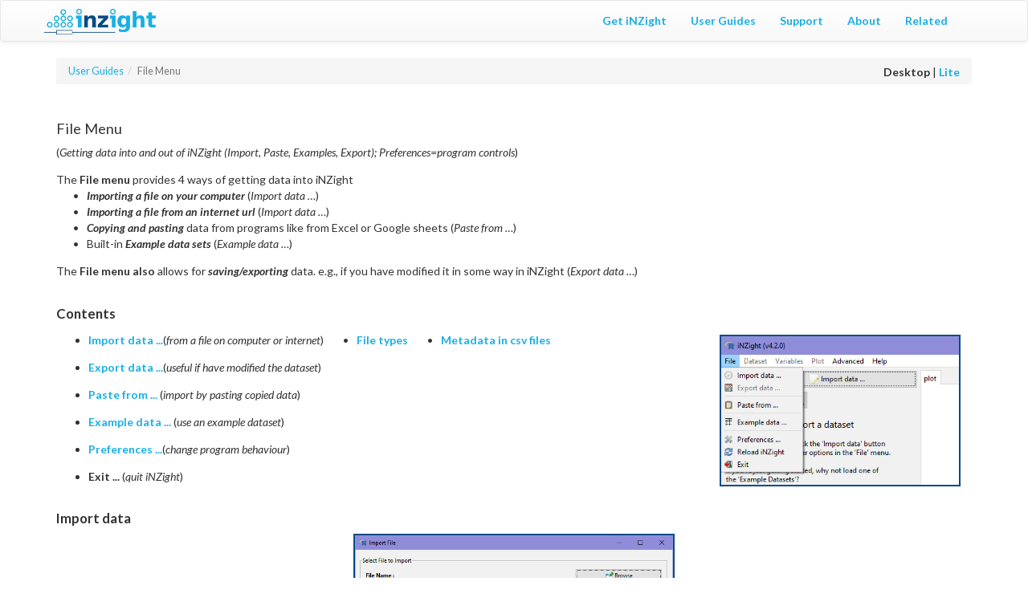

--- FILE ---
content_type: text/html; charset=UTF-8
request_url: https://inzight.nz/user_guides/file_options/
body_size: 6346
content:


<script>
var loc = window.location;
url = "https://inzight.nz";
url += loc.pathname.replace("~wild/iNZight/", "");

if (loc.search != undefined) {
  url += loc.search;
}
if (loc.hash != undefined) {
  url += loc.hash;
}

// any other stuff...

// if stat.auckland and NOT support/contact ...
if (loc.hostname === "www.stat.auckland.ac.nz" &
    loc.pathname.match("/support/contact") == null) {
  window.location.replace(url);
}

</script>


<!DOCTYPE html>

<!--
  This website is currently being maintained by Tom Elliott
  Originally designed by Tom Elliott @ University of Auckland

  Copyright (c) University of Auckland, 2015
-->

<html>
  <head>
    <meta http-equiv="Content-Type" content="text/html; charset=UTF-8">
    <meta name="viewport" content="width=device-width, initial-scale=1">
    <meta name="theme-color" content="#094b85">

    <meta http-equiv='Content-type' content='text/html; charset=ISO-8859-1'>
    <meta name='keywords' content='free, software, statistics, data analysis, inzight'>
    <meta name='description' content='iNZight - a free, easy to use software for statistical data analysis'>
    <meta http-equiv='Content-Language' content='en'>

    <meta property="og:title" content="iNZight for Data Analysis">
    <meta property="og:description" content="A free, easy to use software for statistical data analysis">
    <meta property="og:image" content="https://inzight.nz/android-chrome-512x512.png">
    <meta property="og:url" content="https://inzight.nz">
    <meta name="twitter:card" content="summary">

    <script>
  (function(i,s,o,g,r,a,m){i['GoogleAnalyticsObject']=r;i[r]=i[r]||function(){
  (i[r].q=i[r].q||[]).push(arguments)},i[r].l=1*new Date();a=s.createElement(o),
  m=s.getElementsByTagName(o)[0];a.async=1;a.src=g;m.parentNode.insertBefore(a,m)
  })(window,document,'script','https://www.google-analytics.com/analytics.js','ga');

  ga('create', 'UA-82492807-1', 'auto');
  ga('send', 'pageview');

</script>

    <link rel="apple-touch-icon" sizes="180x180" href="/apple-touch-icon.png">
    <link rel="icon" type="image/png" sizes="32x32" href="/favicon-32x32.png">
    <link rel="icon" type="image/png" sizes="16x16" href="/favicon-16x16.png">
    <link rel="manifest" href="/site.webmanifest">

    <link rel="stylesheet" type="text/css" href="../../css/main.css">

    <!--[if !IE]><!-->
      <script src="../../js/jquery-2.1.3.min.js"></script>
    <!--<![endif]-->

    <!--[if lte IE 8]>
      <script src="../../js/jquery-1.9.1.min.js"></script>
    <![endif]-->

    <!--[if gt IE 8]>
      <script src="../../js/jquery-2.1.3.min.js"></script>
    <![endif]-->

    <script src="../../js/bootstrap.min.js"></script>

    <title>iNZight for Data Analysis</title>

    <!-- Matomo -->
    <script>
      var _paq = window._paq = window._paq || [];
      /* tracker methods like "setCustomDimension" should be called before "trackPageView" */
      _paq.push(['trackPageView']);
      _paq.push(['enableLinkTracking']);
      (function() {
        var u="//analytics-production.up.railway.app/";
        _paq.push(['setTrackerUrl', u+'matomo.php']);
        _paq.push(['setSiteId', '3']);
        var d=document, g=d.createElement('script'), s=d.getElementsByTagName('script')[0];
        g.async=true; g.src=u+'matomo.js'; s.parentNode.insertBefore(g,s);
      })();
    </script>
    <!-- End Matomo Code -->
  </head>

  <body>
    <!-- Load Facebook SDK for JavaScript -->
    <!--  <div id="fb-root"></div>  */}}
      <script>
        window.fbAsyncInit = function() {
          FB.init({
            xfbml            : true,
            version          : 'v10.0'
          });
        };

        (function(d, s, id) {
          var js, fjs = d.getElementsByTagName(s)[0];
          if (d.getElementById(id)) return;
          js = d.createElement(s); js.id = id;
          js.src = 'https://connect.facebook.net/en_GB/sdk/xfbml.customerchat.js';
          fjs.parentNode.insertBefore(js, fjs);
        }(document, 'script', 'facebook-jssdk'));
      </script>

      <!-- Your Chat Plugin code -- >
      <div class="fb-customerchat"
        attribution="setup_tool"
        page_id="100566192069494"
        theme_color="#18afe3"
        logged_in_greeting="Kia ora, how can we help? We'll try to respond between 9AM-3PM Mon-Fri NZST."
        logged_out_greeting="Kia ora, how can we help? We'll try to respond between 9AM-3PM Mon-Fri NZST.">
      </div> -->

    
    <!--[if lte IE 9]>
      <div style="background: 'black'; color: 'white'; font-size: 14px;">
        Unfortunately, this website isn't compatible with your browser. We suggest something like Google Chrome, Safari, or Firefox.
      </div>
    <![endif]-->


    <div class="wrapper">
<nav class="navbar navbar-default">
  <div class="container">
    <div class="navbar-header">
      <button type="button" class="navbar-toggle collapsed" data-toggle="collapse"
              data-target="#navbar_content">
        <span class="icon-bar"></span>
        <span class="icon-bar"></span>
        <span class="icon-bar"></span>
      </button>
      <a class="navbar-brand" href="../../">
        <img alt="iNZight" src="../../img/inzight_logo.png">
      </a>
    </div>

    <div class="collapse navbar-collapse navbar-right" id="navbar_content">
      <ul class='nav navbar-nav'><li class="default dropdown"><a href='../../getinzight.php' class='defaultLink'>Get iNZight</a><ul class='dropdown-menu'><li class="default dropdown"><a href='../../getinzight.php'>Desktop</a></li><li class="default dropdown"><a href='https://lite.docker.stat.auckland.ac.nz'>Tablets</a></li><li class="default dropdown"><a href='../../data/'>Data</a></li></ul></li><li class="default dropdown"><a href='../../user_guides/' class='defaultLink'>User Guides</a><ul class='dropdown-menu'><li class="default dropdown"><a href='../../user_guides/basics/'>The Basics</a></li><li class="default dropdown"><a href='../../user_guides/interface/'>Interface</a></li><li class="default dropdown"><a href='../../user_guides/file_options/'>File Menu</a></li><li class="default dropdown"><a href='../../user_guides/data_options/'>Dataset Menu</a></li><li class="default dropdown"><a href='../../user_guides/variables/'>Variables Menu</a></li><li class="default dropdown"><a href='../../user_guides/plot_options/'>Plot Menu</a></li><li class="default dropdown"><a href='../../user_guides/add_ons/'>Advanced (Modules) Menu</a></li><li class="default dropdown"><a href='../../user_guides/advanced/'>Extra Features</a></li></ul></li><li class="default dropdown"><a href='../../support/' class='defaultLink'>Support</a><ul class='dropdown-menu'><li class="default dropdown"><a href='../../support/faq/'>FAQ</a></li><li class="default dropdown"><a href='../../support/../newsletters/index.php'>Newsletters</a></li><li class="default dropdown"><a href='../../support/changelog/'>Version History</a></li><li class="default dropdown"><a href='../../support/contact/'>Contact Us</a></li></ul></li><li class="default dropdown"><a href='../../about/' class='defaultLink'>About</a><ul class='dropdown-menu'><li class="default dropdown"><a href='../../about/team/'>Team</a></li><li class="default dropdown"><a href='../../about/development/'>Development</a></li><li class="default dropdown"><a href='../../about/sponsors/'>Sponsors</a></li><li class="default dropdown"><a href='../../about/brand/'>Brand</a></li></ul></li><li class="default dropdown"><a href='../../related/' class='defaultLink'>Related</a><ul class='dropdown-menu'><li class="default dropdown"><a href='https://www.stat.auckland.ac.nz/~wild/VIT/index.html'>VIT</a></li><li class="default dropdown"><a href='https://www.stat.auckland.ac.nz/~wild/wildaboutstatistics/index.html'>Wild About Statistics Channel</a></li><li class="default dropdown"><a href='https://www.stat.auckland.ac.nz/~wild/StatThink/index.html'>StatThink</a></li><li class="default dropdown"><a href='https://www.stat.auckland.ac.nz/~wild/BootAnim/index.html'>BootAnim</a></li><li class="default dropdown"><a href='https://www.stat.auckland.ac.nz/~wild/WPRH/index.html'>WPRH</a></li><li class="default dropdown"><a href='https://www.stat.auckland.ac.nz/~wild/index.html'>Chris Wild</a></li><li class="default dropdown"><a href='https://www.stat.auckland.ac.nz/~wild/talks/index.html'>Talks</a></li></ul></li></ul>    </div>
  </div>
</nav>

<div class="container"><ol class="breadcrumb"><li><a href='../'>User Guides</a></li><li class='active'>File Menu</li><p class="pull-right"><strong>Desktop</strong> | <a href="#" id="useLite">Lite</a></p></ol></div>
<!-- <div class="header">
  <div class="topnav hideme">
    <div class="nav-stack-wrap">
      <div class="logo">
        <a href="../../index.php"><img src="../../img/inzight_transp.png"></a>
      </div>

      <div class="navstack">
        <span class="navstack-bar"></span>
        <span class="navstack-bar"></span>
        <span class="navstack-bar"></span>
      </div>
    </div>


  </div>
</div>
<div class="vspace"></div> -->
<div class="container">

  <div class="markdown">
    <h1>File Menu</h1>
<p>(<em>Getting data into and out of iNZight (Import, Paste, Examples, Export); Preferences=program controls</em>)</p>
<p>The <strong>File menu</strong> provides 4 ways of getting data into iNZight<br>
&emsp;&ensp;&bull;&ensp; <strong><em>Importing a file on your computer</em></strong> (<em>Import data …</em>)<br>
&emsp;&ensp;&bull;&ensp; <strong><em>Importing a file from an internet url</em></strong> (<em>Import data …</em>)<br>
&emsp;&ensp;&bull;&ensp; <strong><em>Copying and pasting</em></strong> data from programs like from Excel or Google sheets (<em>Paste from …</em>)<br>
&emsp;&ensp;&bull;&ensp; Built-in <strong><em>Example data sets</em></strong> (<em>Example data …</em>)</p>
<p>The <strong>File menu also</strong> allows for <strong><em>saving/exporting</em></strong> data. e.g., if you have modified it in some way in iNZight (<em>Export data …</em>)</p>
<h2>Contents</h2>
<p><img src="../../img/02_user_guides/03_file_menu/00_file_menu.png" alt="File Menu" class="borderbox fright width300" /></p>
<ul>
<li>
<p><a href="#import">Import data ...</a>(<em>from a file on computer or internet</em>)
&emsp;&ensp;&bull;&ensp; <a href="#filetypes">File types</a>
&emsp;&ensp;&bull;&ensp; <a href="#metacsv">Metadata in csv files</a></p>
</li>
<li><a href="#export">Export data ...</a>(<em>useful if have modified the dataset</em>)</li>
<li><a href="#paste">Paste from ...</a> (<em>import by pasting copied data</em>)</li>
<li>
<p><a href="#example">Example data ...</a> (<em>use an example dataset</em>)</p>
</li>
<li><a href="#preferences">Preferences ...</a>(<em>change program behaviour</em>)</li>
<li><strong>Exit ...</strong> (<em>quit iNZight</em>)</li>
</ul>
<h2 id="import">Import data</h2>
<p><img src="../../img/02_user_guides/03_file_menu/01_import_data/01_import_file.png" alt="Import dialog" class="borderbox width400" /></p>
<p><strong><em>By default</em></strong> imports <strong><em>from a file</em></strong> on your computer. Throws up a <strong><em>browser</em></strong> button to initiate a dialog for navigating to the file you want.</p>
<p><img src="../../img/02_user_guides/03_file_menu/01_import_data/02_import_browse.png" alt="Import-file" class="borderbox width400" /></p>
<p>On clicking the <strong>Import from url</strong> <em>checkbox</em> the behaviour changes (as below)</p>
<p><img src="../../img/02_user_guides/03_file_menu/01_import_data/03_import_url.png" alt="Import-url" class="borderbox width400" /></p>
<p>Type or paste in the url address of the file you want to import<br>
(<em>when pasting a full url, ensure the prepopulated “https:// ” is overwritten</em>)</p>
<h3 id="filetypes">File types</h3>
<p>NZight assumes that data sets are in <strong>rows = cases</strong> by <strong>columns = variables</strong> format</p>
<p>iNZight can import files of the following types:<br>
&emsp;&ensp;&bull;&ensp; Comma Separated Values text files (.csv)<br>
&emsp;&ensp;&bull;&ensp;Tab-delimited Text files (.txt)<br>
&emsp;&ensp;&bull;&ensp;97-2003 Excel files (.xls)<br>
&emsp;&ensp;&bull;&ensp;2007 Excel files (.xlsx)<br>
&emsp;&ensp;&bull;&ensp;SPSS files (.sav)<br>
&emsp;&ensp;&bull;&ensp;SAS Data files (.sas7bdat)<br>
&emsp;&ensp;&bull;&ensp;SAS Xport files (.xpt)<br>
&emsp;&ensp;&bull;&ensp;STATA fles (.dta)<br>
&emsp;&ensp;&bull;&ensp;R Object files (.rds)<br>
&emsp;&ensp;&bull;&ensp;RData files (.RData, .rda)<br></p>
<p><strong><em>By default</em></strong>, iNZight identifies the type of the file being imported by looking for one of these filename extensions. iNZight attempts to read the file and populate the <strong>Preview panel</strong>. If no preview appears iNZight has been unable to read the file.</p>
<p>Click the <strong>Import</strong> button (at bottom right) when you are happy with what appears in the Preview panel.</p>
<p>The <strong>Advanced Options</strong> at the bottom-left of the Import dialog box (Click on the “<strong>+</strong>” to expand) allows you to change default behaviour.</p>
<h3 id="metacsv">Metadata in csv files</h3>
<p>(<strong>Metadata</strong> is <em>information about the data</em>.)</p>
<p>When .csv files and are .txt files are imported into iNZight, all lines in the data file beginning with a &quot;#&quot; are ignored (there is one exception below).</p>
<p>This enables you to include <strong>metadata</strong> in your .csv or .txt data files by starting each line of metadata information with a &quot;#&quot;.</p>
<p><strong><em>With .csv files</em></strong>, you can go further and include <strong><em>instructions telling iNZight to treat variables in various ways</em></strong>. This is particularly useful for instructing iNZight to order the levels of a categorical variable in a desired way, rather than the default way.</p>
<p>Lines starting with #' @ are interpreted by iNZight's smart read function as containing instructions of this form</p>
<p><strong>Example:</strong>
We will use the following lines from the top of the file at ... <a href="https://www.stat.auckland.ac.nz/~wild/data/test/CensusAtSchool-500-w-meta.csv">https://www.stat.auckland.ac.nz/~wild/data/test/CensusAtSchool-500-w-meta.csv</a> to show how this works.</p>
<pre><code>## --- Meta Data --- ##
#' @factor gender[male,female]
#' @factor cellsource[pocket,parent,job,other]
#' @factor getlunch[home,tuckshop,dairy,school,friend,none]
#' @numeric age
#' @factor year
#' @factor school=year[primary=5|6,intermediate=7|8,high=9|10|11]
#' @factor travel[walk,bike,car=motor,public=bus|train,other]
#' @factor cellsource
#' @numeric phonebill=cellcost
## --- Data --- ##</code></pre>
<p><strong><em>Note:</em></strong> <em>By default in R, and therefore iNZight, the categories (levels) of a categorical variable (factor) are ordered alphanumerically.</em></p>
<p>The 1st (real) line above is an instruction for <strong>gender</strong> to be treated as a categorical variable (factor) with levels in the order &quot;male, female&quot;, rather than the alphabetic default &quot;female, male&quot;.
The next 2 lines are doing the same sort of reorderings for <strong>cellsource</strong> and <strong>getlunch</strong>.</p>
<p><strong>year</strong> in the data file has numeric values ranging from 4 to 13 and so by default will be treated as a numeric variable. <code>\#' @factor year</code> is an instruction to treat it as a categorical variable (factor).</p>
<p>The next line, <code>\#' @factor school=year[primary=5|6,intermediate=7|8,high=9|10|11]</code> is an instruction to construct a new categorical variable called <strong>school</strong> from <strong>year</strong> in which students in year-levels 5 &amp; 6 become a category called &quot;primary&quot;, ..., those in year-levels 9 to 11 become a category called &quot;high&quot;. Year-levels 4, 12 an 13 are not mentioned in the statement so those categories remain unchanged and sort after those mentioned in the statement.</p>
<p>The next line redefines <strong>travel</strong> by combining categories &quot;bus&quot; and &quot;train&quot; into a category called &quot;public&quot;.</p>
<h2 id="export">Export data ...</h2>
<p><img src="../../img/02_user_guides/03_file_menu/02_export_data/01_export_win.png" alt="Export dialog" class="borderbox width400" /></p>
<p><strong>Clicking “Open”</strong> initiates this dialog ...</p>
<p><img src="6_export-open.png" alt="Export-open dialog" class="borderbox width400" /></p>
<p><img src="../../img/02_user_guides/03_file_menu/02_export_data/02_export_path_set.png" alt="Export dialog" class="borderbox fright width300" />
This brings you back to ...</p>
<p><strong>Choose</strong> from allowable file extensions and <strong>click OK</strong></p>
<p>(<em>If you have already put the correct extension on your filename you can click OK without choosing an file type extension</em>)
<br><br></p>
<h2 id="paste">Paste from ...</h2>
<p>This enables copying and pasting data from sources like Excel files or Google sheets</p>
<p><img src="../../img/02_user_guides/03_file_menu/03_paste_data/01_paste_from.png" alt="Paste data dialog" class="borderbox width400" /></p>
<p>Click <strong>Load</strong> when finished</p>
<h2 id="example">Example data ...</h2>
<p>Enables the loading of data files stored inside iNZight.</p>
<p><strong><em>First select</em></strong> a Module (package) and <em>then</em> a <strong>Dataset</strong> stored with that Module.</p>
<p><img src="../../img/02_user_guides/03_file_menu/04_preferences/01_general.png" alt="Preferences dialog" class="borderbox fright width500" /></p>
<h2 id="preferences">Preferences ...</h2>
<p><strong>Preferences</strong> enables changing some of the behaviours of iNZight such as default window and font sizes.</p>
<p><strong><em>Preference changes do not take effect until</em></strong> the next time you start up iNZIght.</p>
<p><img src="../../img/02_user_guides/03_file_menu/04_preferences/02_appearance.png" alt="Preferences dialog - appearance" class="borderbox width500" /></p>
<p><strong>Single window versus Dual-window display</strong><br>
While <em>single-window</em> is the default, <em>dual-window</em> mode is better for all Windows users except computer novices.</p>
<p><img src="8_window-modes.png" alt="Window modes" class="borderbox width1200" /></p>
<p><img src="../../img/02_user_guides/03_file_menu/04_preferences/03_dev_features.png" alt="Preferences dialog - developmental features" class="borderbox fright width500" /></p>
<p><strong><em>Developmental features</em></strong></p>
<p>These are turned off by default, and should be turned on by users interested in testing them out. They are likely to be buggy, but we welcome bug reports if you run into issues.</p>
<p>Currently, only one feature is available: editable code boxes, which are displayed at the bottom of the interface and allow editing of the code used to generate the current plot.</p>  </div>


</div>



      <div class="push"></div>
    </div>

    <hr>
    <div class="container footer">
      <div class="row">
        <div class="col-md-4 footer-content">
          <span>
            &copy; Copyright 2014&ndash;2026 iNZight | All Rights Reserved <br>
          </span>
          <span>
            Website developed by <a href="https://www.stat.auckland.ac.nz/~tell029/">Tom Elliott</a>
          </span>
        </div>

        <div class="col-md-8 thanks">
          <a href="https://www.auckland.ac.nz/" id="UoA-logo">
            <img src="../../img/uoa_logo.png">
          </a>
          <a href="http://www.stats.govt.nz/" id="CaS-logo">
            <img src="../../img/stats_nz.png">
          </a>
          <a href="http://www.minedu.govt.nz/" id="MEd-logo">
            <img src="../../img/minedu_logo.png">
          </a>
        </div>
      </div>
    </div>


    <script src="../../js/navigation.js"></script>
    <script type='text/javascript' language="javascript">
    $("#hideMessage").click(function(){
      $.post("../../hideMessage.php");
      $(".top_message").slideUp();
    });

    $("#hideSupportmessage").click(function(){
      $.post("../../hideSupport.php");
      $(".support_message").slideUp();
    });

    // some versioning stuff ...
    //
    var url = "https://inzight.nz/_setversion.php";

    $("#useDesktop").on("click", function(e) {
      e.preventDefault();
      $.post(url, {"version": "desktop"},
        function(r) {
          // console.log(r);
          location.reload();
        });
    });
    $("#useLite").on("click", function(e) {
      e.preventDefault();
      $.post(url,
        {"version": "lite"},
        function(r) {
          // console.log(r);
          location.reload();
        });
    });
    </script>
  </body>
</html>


--- FILE ---
content_type: text/plain
request_url: https://www.google-analytics.com/j/collect?v=1&_v=j102&a=1904414005&t=pageview&_s=1&dl=https%3A%2F%2Finzight.nz%2Fuser_guides%2Ffile_options%2F&dr=https%3A%2F%2Fwww.stat.auckland.ac.nz%2F~wild%2FiNZight%2Fuser_guides%2Ffile_options%2F&ul=en-us%40posix&dt=iNZight%20for%20Data%20Analysis&sr=1280x720&vp=1280x720&_u=IEBAAEABAAAAACAAI~&jid=80573495&gjid=1813663026&cid=130457116.1768979032&tid=UA-82492807-1&_gid=1821184570.1768979032&_r=1&_slc=1&z=269425657
body_size: -448
content:
2,cG-RP8VFGVTT7

--- FILE ---
content_type: application/javascript
request_url: https://inzight.nz/js/navigation.js
body_size: 100
content:
// $(".navstack").click(function() {
//   $(this).toggleClass('active');
//   $(".topnav").toggleClass('hideme');
// });
//
// $(".topnav>ul>li").click(function(e){
//   if ($(".navstack").is(":visible")) {
//     // only disable the default hyperlink if it is the top-level item
//     if ($(e.target).attr("class") == "defaultLink") {
//       e.preventDefault();
//     }
//     $(this).children('ul').addClass('current');
//     $(".topnav ul>li>ul").not('.current').hide();
//     $(this).children('ul').toggle();
//     $("ul.current").removeClass("current");
//   }
// });

// /*********************************************************************
// A problem when increasing screen size (perhaps rotating a tablet)
// is that any clicked links become active and drop-downs don't work.
// The below listener resets the display when the screen is made bigger.
//  *********************************************************************/
// $(window).resize(function() {
//   if ($(".navstack").not(":visible")) {
//     $(".topnav>ul").children("li").children('ul').css("display", "");
//   }
// });
